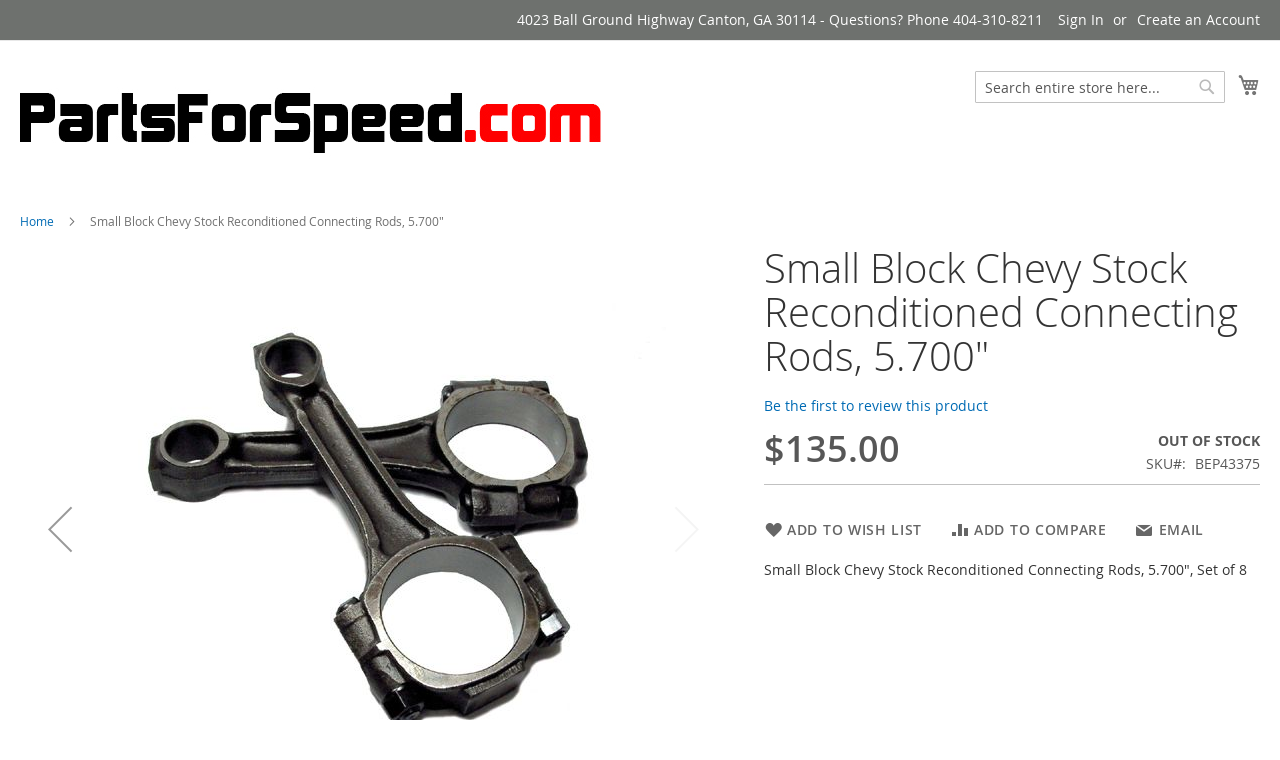

--- FILE ---
content_type: text/html; charset=UTF-8
request_url: https://www.partsforspeed.com/small-block-chevy-stock-reconditioned-connecting-rods-5-700.html
body_size: 11800
content:
<!doctype html>
<html lang="en">
    <head prefix="og: http://ogp.me/ns# fb: http://ogp.me/ns/fb# product: http://ogp.me/ns/product#">
        <script>
    var require = {
        "baseUrl": "https://www.partsforspeed.com/pub/static/version1627583337/frontend/Magento/luma/en_US"
    };
</script>
        <meta charset="utf-8"/>
<meta name="description" content="Why  spend the time reconditioning your stock rods when Big End Performance  can put you into a reconditioned set without machining down time. They're are designed for a stock to mild performance usage small block  Chevrolet applications. We start by usin"/>
<meta name="robots" content="INDEX,FOLLOW"/>
<meta name="viewport" content="width=device-width, initial-scale=1, maximum-scale=1.0, user-scalable=no"/>
<meta name="format-detection" content="telephone=no"/>
<title>Small Block Chevy Stock Reconditioned Connecting Rods, 5.700&quot;</title>
<link  rel="stylesheet" type="text/css"  media="all" href="https://www.partsforspeed.com/pub/static/version1627583337/frontend/Magento/luma/en_US/mage/calendar.css" />
<link  rel="stylesheet" type="text/css"  media="all" href="https://www.partsforspeed.com/pub/static/version1627583337/frontend/Magento/luma/en_US/css/styles-m.css" />
<link  rel="stylesheet" type="text/css"  media="all" href="https://www.partsforspeed.com/pub/static/version1627583337/frontend/Magento/luma/en_US/mage/gallery/gallery.css" />
<link  rel="stylesheet" type="text/css"  media="screen and (min-width: 768px)" href="https://www.partsforspeed.com/pub/static/version1627583337/frontend/Magento/luma/en_US/css/styles-l.css" />
<link  rel="stylesheet" type="text/css"  media="print" href="https://www.partsforspeed.com/pub/static/version1627583337/frontend/Magento/luma/en_US/css/print.css" />
<link  rel="icon" type="image/x-icon" href="https://www.partsforspeed.com/pub/static/version1627583337/frontend/Magento/luma/en_US/Magento_Theme/favicon.ico" />
<link  rel="shortcut icon" type="image/x-icon" href="https://www.partsforspeed.com/pub/static/version1627583337/frontend/Magento/luma/en_US/Magento_Theme/favicon.ico" />
<script  type="text/javascript"  src="https://www.partsforspeed.com/pub/static/version1627583337/frontend/Magento/luma/en_US/requirejs/require.js"></script>
<script  type="text/javascript"  src="https://www.partsforspeed.com/pub/static/version1627583337/frontend/Magento/luma/en_US/mage/requirejs/mixins.js"></script>
<script  type="text/javascript"  src="https://www.partsforspeed.com/pub/static/version1627583337/frontend/Magento/luma/en_US/requirejs-config.js"></script>
        
<meta property="og:type" content="og:product" />
<meta property="og:title" content="Small&#x20;Block&#x20;Chevy&#x20;Stock&#x20;Reconditioned&#x20;Connecting&#x20;Rods,&#x20;5.700&quot;" />
<meta property="og:image" content="https://www.partsforspeed.com/pub/media/catalog/product/cache/0f831c1845fc143d00d6d1ebc49f446a/S/m/Small_Block_Chev_4bded79e6207a_1.jpg" />
<meta property="og:description" content="Small&#x20;Block&#x20;Chevy&#x20;Stock&#x20;Reconditioned&#x20;Connecting&#x20;Rods,&#x20;5.700&quot;,&#x20;Set&#x20;of&#x20;8" />
<meta property="og:url" content="https://www.partsforspeed.com/small-block-chevy-stock-reconditioned-connecting-rods-5-700.html" />
    <meta property="product:price:amount" content="135"/>
    <meta property="product:price:currency" content="USD"/>
    </head>
    <body data-container="body" data-mage-init='{"loaderAjax": {}, "loader": { "icon": "https://www.partsforspeed.com/pub/static/version1627583337/frontend/Magento/luma/en_US/images/loader-2.gif"}}' itemtype="http://schema.org/Product" itemscope="itemscope" class="catalog-product-view product-small-block-chevy-stock-reconditioned-connecting-rods-5-700 page-layout-1column">
        
<script>
    try {
        if (!window.localStorage || !window.sessionStorage) {
            throw new Error();
        }

        localStorage.setItem('storage_test', 1);
        localStorage.removeItem('storage_test');
    } catch(e) {
        (function () {
            var Storage = function (type) {
                var data;

                function createCookie(name, value, days) {
                    var date, expires;

                    if (days) {
                        date = new Date();
                        date.setTime(date.getTime()+(days * 24 * 60 * 60 * 1000));
                        expires = '; expires=' + date.toGMTString();
                    } else {
                        expires = '';
                    }
                    document.cookie = name + '=' + value+expires+'; path=/';
                }

                function readCookie(name) {
                    var nameEQ = name + '=',
                        ca = document.cookie.split(';'),
                        i = 0,
                        c;

                    for (i=0; i < ca.length; i++) {
                        c = ca[i];

                        while (c.charAt(0) === ' ') {
                            c = c.substring(1,c.length);
                        }

                        if (c.indexOf(nameEQ) === 0) {
                            return c.substring(nameEQ.length, c.length);
                        }
                    }

                    return null;
                }

                function setData(data) {
                    data = encodeURIComponent(JSON.stringify(data));
                    createCookie(type === 'session' ? getSessionName() : 'localStorage', data, 365);
                }

                function clearData() {
                    createCookie(type === 'session' ? getSessionName() : 'localStorage', '', 365);
                }

                function getData() {
                    var data = type === 'session' ? readCookie(getSessionName()) : readCookie('localStorage');

                    return data ? JSON.parse(decodeURIComponent(data)) : {};
                }

                function getSessionName() {
                    if (!window.name) {
                        window.name = new Date().getTime();
                    }

                    return 'sessionStorage' + window.name;
                }

                data = getData();

                return {
                    length: 0,
                    clear: function () {
                        data = {};
                        this.length = 0;
                        clearData();
                    },

                    getItem: function (key) {
                        return data[key] === undefined ? null : data[key];
                    },

                    key: function (i) {
                        var ctr = 0,
                            k;

                        for (k in data) {
                            if (ctr.toString() === i.toString()) {
                                return k;
                            } else {
                                ctr++
                            }
                        }

                        return null;
                    },

                    removeItem: function (key) {
                        delete data[key];
                        this.length--;
                        setData(data);
                    },

                    setItem: function (key, value) {
                        data[key] = value.toString();
                        this.length++;
                        setData(data);
                    }
                };
            };

            window.localStorage.__proto__ = window.localStorage = new Storage('local');
            window.sessionStorage.__proto__ = window.sessionStorage = new Storage('session');
        })();
    }
</script>
    <script>
        require.config({
            deps: [
                'jquery',
                'mage/translate',
                'jquery/jquery-storageapi'
            ],
            callback: function ($) {
                'use strict';

                var dependencies = [],
                    versionObj;

                $.initNamespaceStorage('mage-translation-storage');
                $.initNamespaceStorage('mage-translation-file-version');
                versionObj = $.localStorage.get('mage-translation-file-version');

                
                if (versionObj.version !== 'ce6fe0f20e8e4fc3254b5a3f45d66601338b4255') {
                    dependencies.push(
                        'text!js-translation.json'
                    );

                }

                require.config({
                    deps: dependencies,
                    callback: function (string) {
                        if (typeof string === 'string') {
                            $.mage.translate.add(JSON.parse(string));
                            $.localStorage.set('mage-translation-storage', string);
                            $.localStorage.set(
                                'mage-translation-file-version',
                                {
                                    version: 'ce6fe0f20e8e4fc3254b5a3f45d66601338b4255'
                                }
                            );
                        } else {
                            $.mage.translate.add($.localStorage.get('mage-translation-storage'));
                        }
                    }
                });
            }
        });
    </script>

<script type="text/x-magento-init">
    {
        "*": {
            "mage/cookies": {
                "expires": null,
                "path": "/",
                "domain": ".www.partsforspeed.com",
                "secure": false,
                "lifetime": "3600"
            }
        }
    }
</script>
    <noscript>
        <div class="message global noscript">
            <div class="content">
                <p>
                    <strong>JavaScript seems to be disabled in your browser.</strong>
                    <span>For the best experience on our site, be sure to turn on Javascript in your browser.</span>
                </p>
            </div>
        </div>
    </noscript>
<div style="display: none;" id="paypal-express-in-context-checkout-main"></div>
<script type="text/x-magento-init">
    {"*":{"Magento_Paypal\/js\/in-context\/express-checkout":{"id":"paypal-express-in-context-checkout-main","path":"https:\/\/www.partsforspeed.com\/paypal\/express\/gettoken\/","merchantId":"QYDF5TGQP69CA","button":true,"clientConfig":{"locale":"en_US","environment":"production","button":["paypal-express-in-context-checkout-main"]}}}}</script>

<script type="text/x-magento-init">
    {
        "*": {
            "trackingCode": {
                "isEnabled": ""
            }
        }
    }
</script>

<div class="page-wrapper"><header class="page-header"><div class="panel wrapper"><div class="panel header"><a class="action skip contentarea" href="#contentarea"><span>Skip to Content</span></a>
<ul class="header links">        <li class="greet welcome" data-bind="scope: 'customer'">
            <!-- ko if: customer().fullname  -->
            <span data-bind="text: new String('Welcome, %1!').replace('%1', customer().firstname)">
            </span>
            <!-- /ko -->
            <!-- ko ifnot: customer().fullname  -->
            <span data-bind='html:"4023&#x20;Ball&#x20;Ground&#x20;Highway&#x20;Canton,&#x20;GA&#x20;30114&#x20;-&#x20;Questions&#x3F;&#x20;Phone&#x20;404-310-8211"'></span>
                        <!-- /ko -->
        </li>
        <script type="text/x-magento-init">
        {
            "*": {
                "Magento_Ui/js/core/app": {
                    "components": {
                        "customer": {
                            "component": "Magento_Customer/js/view/customer"
                        }
                    }
                }
            }
        }
        </script>
    <li class="authorization-link" data-label="or">
    <a href="https://www.partsforspeed.com/customer/account/login/referer/aHR0cHM6Ly93d3cucGFydHNmb3JzcGVlZC5jb20vc21hbGwtYmxvY2stY2hldnktc3RvY2stcmVjb25kaXRpb25lZC1jb25uZWN0aW5nLXJvZHMtNS03MDAuaHRtbA%2C%2C/">
        Sign In    </a>
</li>
<li><a href="https://www.partsforspeed.com/customer/account/create/" >Create an Account</a></li></ul></div></div><div class="header content"><span data-action="toggle-nav" class="action nav-toggle"><span>Toggle Nav</span></span>
    <a class="logo" href="https://www.partsforspeed.com/" title="">
        <img src="https://www.partsforspeed.com/pub/media/logo/websites/1/logo600x100left.jpg"
             alt=""
             width="600"             height="100"        />
    </a>

<div data-block="minicart" class="minicart-wrapper">
    <a class="action showcart" href="https://www.partsforspeed.com/checkout/cart/"
       data-bind="scope: 'minicart_content'">
        <span class="text">My Cart</span>
        <span class="counter qty empty"
              data-bind="css: { empty: !!getCartParam('summary_count') == false }, blockLoader: isLoading">
            <span class="counter-number"><!-- ko text: getCartParam('summary_count') --><!-- /ko --></span>
            <span class="counter-label">
            <!-- ko if: getCartParam('summary_count') -->
                <!-- ko text: getCartParam('summary_count') --><!-- /ko -->
                <!-- ko i18n: 'items' --><!-- /ko -->
            <!-- /ko -->
            </span>
        </span>
    </a>
            <div class="block block-minicart empty"
             data-role="dropdownDialog"
             data-mage-init='{"dropdownDialog":{
                "appendTo":"[data-block=minicart]",
                "triggerTarget":".showcart",
                "timeout": "2000",
                "closeOnMouseLeave": false,
                "closeOnEscape": true,
                "triggerClass":"active",
                "parentClass":"active",
                "buttons":[]}}'>
            <div id="minicart-content-wrapper" data-bind="scope: 'minicart_content'">
                <!-- ko template: getTemplate() --><!-- /ko -->
            </div>
                    </div>
        <script>
        window.checkout = {"shoppingCartUrl":"https:\/\/www.partsforspeed.com\/checkout\/cart\/","checkoutUrl":"https:\/\/www.partsforspeed.com\/checkout\/","updateItemQtyUrl":"https:\/\/www.partsforspeed.com\/checkout\/sidebar\/updateItemQty\/","removeItemUrl":"https:\/\/www.partsforspeed.com\/checkout\/sidebar\/removeItem\/","imageTemplate":"Magento_Catalog\/product\/image_with_borders","baseUrl":"https:\/\/www.partsforspeed.com\/","minicartMaxItemsVisible":5,"websiteId":"1","maxItemsToDisplay":10,"customerLoginUrl":"https:\/\/www.partsforspeed.com\/customer\/account\/login\/","isRedirectRequired":false,"autocomplete":"off","captcha":{"user_login":{"isCaseSensitive":false,"imageHeight":50,"imageSrc":"","refreshUrl":"https:\/\/www.partsforspeed.com\/captcha\/refresh\/","isRequired":false},"guest_checkout":{"isCaseSensitive":false,"imageHeight":50,"imageSrc":"","refreshUrl":"https:\/\/www.partsforspeed.com\/captcha\/refresh\/","isRequired":false}}};
    </script>
    <script type="text/x-magento-init">
    {
        "[data-block='minicart']": {
            "Magento_Ui/js/core/app": {"components":{"minicart_content":{"children":{"subtotal.container":{"children":{"subtotal":{"children":{"subtotal.totals":{"config":{"display_cart_subtotal_incl_tax":0,"display_cart_subtotal_excl_tax":1,"template":"Magento_Tax\/checkout\/minicart\/subtotal\/totals"},"children":{"subtotal.totals.msrp":{"component":"Magento_Msrp\/js\/view\/checkout\/minicart\/subtotal\/totals","config":{"displayArea":"minicart-subtotal-hidden","template":"Magento_Msrp\/checkout\/minicart\/subtotal\/totals"}}},"component":"Magento_Tax\/js\/view\/checkout\/minicart\/subtotal\/totals"}},"component":"uiComponent","config":{"template":"Magento_Checkout\/minicart\/subtotal"}}},"component":"uiComponent","config":{"displayArea":"subtotalContainer"}},"item.renderer":{"component":"uiComponent","config":{"displayArea":"defaultRenderer","template":"Magento_Checkout\/minicart\/item\/default"},"children":{"item.image":{"component":"Magento_Catalog\/js\/view\/image","config":{"template":"Magento_Catalog\/product\/image","displayArea":"itemImage"}},"checkout.cart.item.price.sidebar":{"component":"uiComponent","config":{"template":"Magento_Checkout\/minicart\/item\/price","displayArea":"priceSidebar"}}}},"extra_info":{"component":"uiComponent","config":{"displayArea":"extraInfo"}},"promotion":{"component":"uiComponent","config":{"displayArea":"promotion"}}},"config":{"itemRenderer":{"default":"defaultRenderer","simple":"defaultRenderer","virtual":"defaultRenderer"},"template":"Magento_Checkout\/minicart\/content"},"component":"Magento_Checkout\/js\/view\/minicart"}},"types":[]}        },
        "*": {
            "Magento_Ui/js/block-loader": "https://www.partsforspeed.com/pub/static/version1627583337/frontend/Magento/luma/en_US/images/loader-1.gif"
        }
    }
    </script>
</div>


<div class="block block-search">
    <div class="block block-title"><strong>Search</strong></div>
    <div class="block block-content">
        <form class="form minisearch" id="search_mini_form" action="https://www.partsforspeed.com/catalogsearch/result/" method="get">
            <div class="field search">
                <label class="label" for="search" data-role="minisearch-label">
                    <span>Search</span>
                </label>
                <div class="control">
                    <input id="search"
                           data-mage-init='{"quickSearch":{
                                "formSelector":"#search_mini_form",
                                "url":"https://www.partsforspeed.com/search/ajax/suggest/",
                                "destinationSelector":"#search_autocomplete"}
                           }'
                           type="text"
                           name="q"
                           value=""
                           placeholder="Search entire store here..."
                           class="input-text"
                           maxlength="128"
                           role="combobox"
                           aria-haspopup="false"
                           aria-autocomplete="both"
                           autocomplete="off"/>
                    <div id="search_autocomplete" class="search-autocomplete"></div>
                    <div class="nested">
    <a class="action advanced" href="https://www.partsforspeed.com/catalogsearch/advanced/" data-action="advanced-search">
        Advanced Search    </a>
</div>
                </div>
            </div>
            <div class="actions">
                <button type="submit"
                        title="Search"
                        class="action search">
                    <span>Search</span>
                </button>
            </div>
        </form>
    </div>
</div>
<ul class="compare wrapper"><li class="item link compare" data-bind="scope: 'compareProducts'" data-role="compare-products-link">
    <a class="action compare no-display" title="Compare Products"
       data-bind="attr: {'href': compareProducts().listUrl}, css: {'no-display': !compareProducts().count}"
    >
        Compare Products        <span class="counter qty" data-bind="text: compareProducts().countCaption"></span>
    </a>
</li>
<script type="text/x-magento-init">
{"[data-role=compare-products-link]": {"Magento_Ui/js/core/app": {"components":{"compareProducts":{"component":"Magento_Catalog\/js\/view\/compare-products"}}}}}
</script>
</ul></div></header>    <div class="sections nav-sections">
                <div class="section-items nav-sections-items" data-mage-init='{"tabs":{"openedState":"active"}}'>
                                            <div class="section-item-title nav-sections-item-title" data-role="collapsible">
                    <a class="nav-sections-item-switch" data-toggle="switch" href="#store.menu">Menu</a>
                </div>
                <div class="section-item-content nav-sections-item-content" id="store.menu" data-role="content"><esi:include src="http://www.partsforspeed.com/page_cache/block/esi/blocks/%5B%22catalog.topnav%22%5D/handles/WyJkZWZhdWx0IiwiY2F0YWxvZ19wcm9kdWN0X3ZpZXciLCJjYXRhbG9nX3Byb2R1Y3Rfdmlld190eXBlX3NpbXBsZSJd/" /></div>
                                            <div class="section-item-title nav-sections-item-title" data-role="collapsible">
                    <a class="nav-sections-item-switch" data-toggle="switch" href="#store.links">Account</a>
                </div>
                <div class="section-item-content nav-sections-item-content" id="store.links" data-role="content"><!-- Account links --></div>
                                    </div>
    </div>
<div class="breadcrumbs">
    <ul class="items">
                    <li class="item home">
                            <a href="https://www.partsforspeed.com/" title="Go to Home Page">Home</a>
                        </li>
                    <li class="item product">
                            <strong>Small Block Chevy Stock Reconditioned Connecting Rods, 5.700&quot;</strong>
                        </li>
            </ul>
</div>
<main id="maincontent" class="page-main"><a id="contentarea" tabindex="-1"></a>
<div class="page messages"><div data-placeholder="messages"></div>
<div data-bind="scope: 'messages'">
    <!-- ko if: cookieMessages && cookieMessages.length > 0 -->
    <div role="alert" data-bind="foreach: { data: cookieMessages, as: 'message' }" class="messages">
        <div data-bind="attr: {
            class: 'message-' + message.type + ' ' + message.type + ' message',
            'data-ui-id': 'message-' + message.type
        }">
            <div data-bind="html: message.text"></div>
        </div>
    </div>
    <!-- /ko -->
    <!-- ko if: messages().messages && messages().messages.length > 0 -->
    <div role="alert" data-bind="foreach: { data: messages().messages, as: 'message' }" class="messages">
        <div data-bind="attr: {
            class: 'message-' + message.type + ' ' + message.type + ' message',
            'data-ui-id': 'message-' + message.type
        }">
            <div data-bind="html: message.text"></div>
        </div>
    </div>
    <!-- /ko -->
</div>
<script type="text/x-magento-init">
    {
        "*": {
            "Magento_Ui/js/core/app": {
                "components": {
                        "messages": {
                            "component": "Magento_Theme/js/view/messages"
                        }
                    }
                }
            }
    }
</script>
</div><div class="columns"><div class="column main"><div class="product-info-main"><div class="page-title-wrapper product">
    <h1 class="page-title"
                >
        <span class="base" data-ui-id="page-title-wrapper" itemprop="name">Small Block Chevy Stock Reconditioned Connecting Rods, 5.700&quot;</span>    </h1>
    </div>
<div class="product-reviews-summary empty">
    <div class="reviews-actions">
        <a class="action add" href="https://www.partsforspeed.com/small-block-chevy-stock-reconditioned-connecting-rods-5-700.html#review-form">
            Be the first to review this product        </a>
    </div>
</div>
<div class="product-info-price"><div class="price-box price-final_price" data-role="priceBox" data-product-id="393">
    

<span class="price-container price-final_price tax weee"
         itemprop="offers" itemscope itemtype="http://schema.org/Offer">
        <span  id="product-price-393"                data-price-amount="135"
        data-price-type="finalPrice"
        class="price-wrapper ">
        <span class="price">$135.00</span>    </span>
                <meta itemprop="price" content="135" />
        <meta itemprop="priceCurrency" content="USD" />
    </span>

</div><div class="product-info-stock-sku">
            <div class="stock unavailable" title="Availability">
            <span>Out of stock</span>
        </div>
    <div class="product attribute sku">
    <strong class="type">SKU</strong>    <div class="value" itemprop="sku">BEP43375</div>
</div>
</div></div>

<div class="product-add-form">
    <form data-product-sku="BEP43375"
          action="https://www.partsforspeed.com/checkout/cart/add/uenc/aHR0cHM6Ly93d3cucGFydHNmb3JzcGVlZC5jb20vc21hbGwtYmxvY2stY2hldnktc3RvY2stcmVjb25kaXRpb25lZC1jb25uZWN0aW5nLXJvZHMtNS03MDAuaHRtbA%2C%2C/product/393/" method="post"
          id="product_addtocart_form">
        <input type="hidden" name="product" value="393" />
        <input type="hidden" name="selected_configurable_option" value="" />
        <input type="hidden" name="related_product" id="related-products-field" value="" />
        <input name="form_key" type="hidden" value="kjHq8EucE7LY8t4Y" />                            <script type="text/x-magento-init">
    {
        "#product_addtocart_form": {
            "Magento_Catalog/js/validate-product": {}
        }
    }
</script>
        
                    </form>
</div>
<script>
    require([
        'jquery',
        'priceBox'
    ], function($){
        var dataPriceBoxSelector = '[data-role=priceBox]',
            dataProductIdSelector = '[data-product-id=393]',
            priceBoxes = $(dataPriceBoxSelector + dataProductIdSelector);

        priceBoxes = priceBoxes.filter(function(index, elem){
            return !$(elem).find('.price-from').length;
        });

        priceBoxes.priceBox({'priceConfig': {"productId":"393","priceFormat":{"pattern":"$%s","precision":2,"requiredPrecision":2,"decimalSymbol":".","groupSymbol":",","groupLength":3,"integerRequired":1}}});
    });
</script>
<div class="product-social-links"><div class="product-addto-links" data-role="add-to-links">
        <a href="#"
       class="action towishlist"
       data-post='{"action":"https:\/\/www.partsforspeed.com\/wishlist\/index\/add\/","data":{"product":"393","uenc":"aHR0cHM6Ly93d3cucGFydHNmb3JzcGVlZC5jb20vc21hbGwtYmxvY2stY2hldnktc3RvY2stcmVjb25kaXRpb25lZC1jb25uZWN0aW5nLXJvZHMtNS03MDAuaHRtbA,,"}}'
       data-action="add-to-wishlist"><span>Add to Wish List</span></a>
<script type="text/x-magento-init">
    {
        "body": {
            "addToWishlist": {"productType":"simple"}        }
    }
</script>

<a href="#" data-post='{"action":"https:\/\/www.partsforspeed.com\/catalog\/product_compare\/add\/","data":{"product":"393","uenc":"aHR0cHM6Ly93d3cucGFydHNmb3JzcGVlZC5jb20vc21hbGwtYmxvY2stY2hldnktc3RvY2stcmVjb25kaXRpb25lZC1jb25uZWN0aW5nLXJvZHMtNS03MDAuaHRtbA,,"}}'
        data-role="add-to-links"
        class="action tocompare"><span>Add to Compare</span></a>
</div>
    <a href="https://www.partsforspeed.com/sendfriend/product/send/id/393/"
       class="action mailto friend"><span>Email</span></a>
</div><div class="product attribute overview">
        <div class="value" itemprop="description">Small Block Chevy Stock Reconditioned Connecting Rods, 5.700", Set of 8</div>
</div>
</div><div class="product media"><a id="gallery-prev-area" tabindex="-1"></a>
<div class="action-skip-wrapper"><a class="action skip gallery-next-area" href="#gallery-next-area"><span>Skip to the end of the images gallery</span></a>
</div><div class="gallery-placeholder _block-content-loading" data-gallery-role="gallery-placeholder">
    <div data-role="loader" class="loading-mask">
        <div class="loader">
            <img src="https://www.partsforspeed.com/pub/static/version1627583337/frontend/Magento/luma/en_US/images/loader-1.gif"
                 alt="Loading...">
        </div>
    </div>
</div>
<!--Fix for jumping content. Loader must be the same size as gallery.-->
<script>
    var config = {
            "width": 700,
            "thumbheight": 110,
            "navtype": "slides",
            "height": 560        },
        thumbBarHeight = 0,
        loader = document.querySelectorAll('[data-gallery-role="gallery-placeholder"] [data-role="loader"]')[0];

    if (config.navtype === 'horizontal') {
        thumbBarHeight = config.thumbheight;
    }

    loader.style.paddingBottom = ( config.height / config.width * 100) + "%";
</script>
<script type="text/x-magento-init">
    {
        "[data-gallery-role=gallery-placeholder]": {
            "mage/gallery/gallery": {
                "mixins":["magnifier/magnify"],
                "magnifierOpts": {"fullscreenzoom":"20","top":"","left":"","width":"","height":"","eventType":"hover","enabled":"false"},
                "data": [{"thumb":"https:\/\/www.partsforspeed.com\/pub\/media\/catalog\/product\/cache\/f9c7fbe9b524c081a3ccf800cbd963eb\/s\/m\/small_block_chev_4bded79e6207a_1.jpg","img":"https:\/\/www.partsforspeed.com\/pub\/media\/catalog\/product\/cache\/c687aa7517cf01e65c009f6943c2b1e9\/s\/m\/small_block_chev_4bded79e6207a_1.jpg","full":"https:\/\/www.partsforspeed.com\/pub\/media\/catalog\/product\/cache\/926507dc7f93631a094422215b778fe0\/s\/m\/small_block_chev_4bded79e6207a_1.jpg","caption":"","position":"1","isMain":false,"type":"image","videoUrl":null},{"thumb":"https:\/\/www.partsforspeed.com\/pub\/media\/catalog\/product\/cache\/f9c7fbe9b524c081a3ccf800cbd963eb\/S\/m\/Small_Block_Chev_4bded79e6207a_1.jpg","img":"https:\/\/www.partsforspeed.com\/pub\/media\/catalog\/product\/cache\/c687aa7517cf01e65c009f6943c2b1e9\/S\/m\/Small_Block_Chev_4bded79e6207a_1.jpg","full":"https:\/\/www.partsforspeed.com\/pub\/media\/catalog\/product\/cache\/926507dc7f93631a094422215b778fe0\/S\/m\/Small_Block_Chev_4bded79e6207a_1.jpg","caption":"","position":"1","isMain":true,"type":"image","videoUrl":null}],
                "options": {
                    "nav": "thumbs",
                                            "loop": true,
                                                                "keyboard": true,
                                                                "arrows": true,
                                                                "allowfullscreen": true,
                                                                "showCaption": false,
                                        "width": "700",
                    "thumbwidth": "88",
                                            "thumbheight": 110,
                                                                "height": 560,
                                                                "transitionduration": 500,
                                        "transition": "slide",
                                            "navarrows": true,
                                        "navtype": "slides",
                    "navdir": "horizontal"
                },
                "fullscreen": {
                    "nav": "thumbs",
                                            "loop": true,
                                        "navdir": "horizontal",
                                        "navtype": "slides",
                                            "arrows": true,
                                                                "showCaption": false,
                                                                "transitionduration": 500,
                                        "transition": "slide"
                },
                "breakpoints": {"mobile":{"conditions":{"max-width":"767px"},"options":{"options":{"nav":"dots"}}}}            }
        }
    }
</script>
<script type="text/x-magento-init">
    {
        "[data-gallery-role=gallery-placeholder]": {
            "Magento_ProductVideo/js/fotorama-add-video-events": {
                "videoData": [{"mediaType":"image","videoUrl":null,"isBase":false},{"mediaType":"image","videoUrl":null,"isBase":true}],
                "videoSettings": [{"playIfBase":"0","showRelated":"0","videoAutoRestart":"0"}],
                "optionsVideoData": []            }
        }
    }
</script>
<div class="action-skip-wrapper"><a class="action skip gallery-prev-area" href="#gallery-prev-area"><span>Skip to the beginning of the images gallery</span></a>
</div><a id="gallery-next-area" tabindex="-1"></a>
</div>    <div class="product info detailed">
                <div class="product data items" data-mage-init='{"tabs":{"openedState":"active"}}'>
                                            <div class="data item title"
                     aria-labeledby="tab-label-product.info.description-title"
                     data-role="collapsible" id="tab-label-product.info.description">
                    <a class="data switch"
                       tabindex="-1"
                       data-toggle="switch"
                       href="#product.info.description"
                       id="tab-label-product.info.description-title">
                        Details                    </a>
                </div>
                <div class="data item content" id="product.info.description" data-role="content">
                    <div class="product attribute description">
        <div class="value" >Why  spend the time reconditioning your stock rods when Big End Performance  can put you into a reconditioned set without machining down time. They're are designed for a stock to mild performance usage small block  Chevrolet applications. We start by using select OEM 5.700" long, large  journal rod cores and they are prepped and tested for straightness,  magnifluxed for cracks, checked for correct center-to-center length,  shot-peened to stress-relieve the metal, and the ends are machined for  true tolerances  using Sunnen Machinery. They are fitted with ARP  High-Performance Wave-Loc bolts (200,000 PSI tensile strength)  giving  added strength and security. All sets are weight matched for better  balancing. Weight specification card is included with each set. For use  with pressed fit piston application. Sold in weight matched set of 8 only.Part  Type: Connecting Rods Part Number: BEP43375 Connecting Rod Length Center To Center:	5.700 in. Connecting Rod Beam Style: I-beam Connecting Rod Material: Forged steel Connecting Rod Finish: Shot-peened Wrist Pin Style: Press-fit Clearanced for Stroker: No Cap Retention Style: Thru-bolt Connecting Rod Bolt Brand: ARP High Performance Wave-Loc Connecting Rod Bolt Diameter: 3/8 in. Connecting Rod Bolt Material: 8740 chrome-moly steel Fastener Yield Strength (psi): 200,000 psi Connecting Rod Bolt Head Style: Hex head Pressurized Pin Oiling: No Approximate Connecting Rod Weight (g): 595  Big End Bore Diameter: 2.100 in. Pin End Bore For a 0.927" Wrist Pin Pressed Fit Weight Matched Set: Yes Remanufactured: Yes Weight Balanced: Yes Magnafluxed: Yes Quantity: Sold as a set of 8.</div>
</div>
                </div>
                                                            <div class="data item title"
                     aria-labeledby="tab-label-reviews-title"
                     data-role="collapsible" id="tab-label-reviews">
                    <a class="data switch"
                       tabindex="-1"
                       data-toggle="switch"
                       href="#reviews"
                       id="tab-label-reviews-title">
                        Reviews                    </a>
                </div>
                <div class="data item content" id="reviews" data-role="content">
                    <div id="product-review-container" data-role="product-review"></div>
<div class="block review-add">
    <div class="block-title"><strong>Write Your Own Review</strong></div>
<div class="block-content">
    <div class="message info notlogged" id="review-form">
        <div>
            Only registered users can write reviews. Please <a href="https://www.partsforspeed.com/customer/account/login/referer/aHR0cHM6Ly93d3cucGFydHNmb3JzcGVlZC5jb20vY2F0YWxvZy9wcm9kdWN0L3ZpZXcvaWQvMzkzLyNyZXZpZXctZm9ybQ%2C%2C/">Sign in</a> or <a href="https://www.partsforspeed.com/customer/account/create/">create an account</a>        </div>
    </div>
</div>
</div>

<script type="text/x-magento-init">
    {
        "*": {
            "Magento_Review/js/process-reviews": {
                "productReviewUrl": "https\u003A\u002F\u002Fwww.partsforspeed.com\u002Freview\u002Fproduct\u002FlistAjax\u002Fid\u002F393\u002F",
                "reviewsTabSelector": "#tab-label-reviews"
            }
        }
    }
</script>
                </div>
                    </div>
    </div>
<input name="form_key" type="hidden" value="kjHq8EucE7LY8t4Y" /><div id="authenticationPopup" data-bind="scope:'authenticationPopup'" style="display: none;">
    <script>
        window.authenticationPopup = {"autocomplete":"off","customerRegisterUrl":"https:\/\/www.partsforspeed.com\/customer\/account\/create\/","customerForgotPasswordUrl":"https:\/\/www.partsforspeed.com\/customer\/account\/forgotpassword\/","baseUrl":"https:\/\/www.partsforspeed.com\/"};
    </script>
    <!-- ko template: getTemplate() --><!-- /ko -->
    <script type="text/x-magento-init">
        {
            "#authenticationPopup": {
                "Magento_Ui/js/core/app": {"components":{"authenticationPopup":{"component":"Magento_Customer\/js\/view\/authentication-popup","children":{"messages":{"component":"Magento_Ui\/js\/view\/messages","displayArea":"messages"},"captcha":{"component":"Magento_Captcha\/js\/view\/checkout\/loginCaptcha","displayArea":"additional-login-form-fields","formId":"user_login","configSource":"checkout"}}}}}            },
            "*": {
                "Magento_Ui/js/block-loader": "https\u003A\u002F\u002Fwww.partsforspeed.com\u002Fpub\u002Fstatic\u002Fversion1627583337\u002Ffrontend\u002FMagento\u002Fluma\u002Fen_US\u002Fimages\u002Floader\u002D1.gif"
            }
        }
    </script>
</div>
<script type="text/x-magento-init">
{"*":{"Magento_Customer\/js\/section-config":{"sections":{"stores\/store\/switch":"*","directory\/currency\/switch":"*","*":["messages"],"customer\/account\/logout":["recently_viewed_product","recently_compared_product"],"customer\/account\/loginpost":"*","customer\/account\/createpost":"*","customer\/account\/editpost":"*","customer\/ajax\/login":["checkout-data","cart"],"catalog\/product_compare\/add":["compare-products"],"catalog\/product_compare\/remove":["compare-products"],"catalog\/product_compare\/clear":["compare-products"],"sales\/guest\/reorder":["cart"],"sales\/order\/reorder":["cart"],"checkout\/cart\/add":["cart"],"checkout\/cart\/delete":["cart"],"checkout\/cart\/updatepost":["cart"],"checkout\/cart\/updateitemoptions":["cart"],"checkout\/cart\/couponpost":["cart"],"checkout\/cart\/estimatepost":["cart"],"checkout\/cart\/estimateupdatepost":["cart"],"checkout\/onepage\/saveorder":["cart","checkout-data","last-ordered-items","checkout-fields"],"checkout\/sidebar\/removeitem":["cart"],"checkout\/sidebar\/updateitemqty":["cart"],"rest\/*\/v1\/carts\/*\/payment-information":["cart","checkout-data","last-ordered-items","instant-purchase"],"rest\/*\/v1\/guest-carts\/*\/payment-information":["cart","checkout-data"],"rest\/*\/v1\/guest-carts\/*\/selected-payment-method":["cart","checkout-data"],"rest\/*\/v1\/carts\/*\/selected-payment-method":["cart","checkout-data","instant-purchase"],"customer\/address\/*":["instant-purchase"],"customer\/account\/*":["instant-purchase"],"vault\/cards\/deleteaction":["instant-purchase"],"multishipping\/checkout\/overviewpost":["cart"],"paypal\/express\/placeorder":["cart","checkout-data"],"paypal\/payflowexpress\/placeorder":["cart","checkout-data"],"review\/product\/post":["review"],"wishlist\/index\/add":["wishlist"],"wishlist\/index\/remove":["wishlist"],"wishlist\/index\/updateitemoptions":["wishlist"],"wishlist\/index\/update":["wishlist"],"wishlist\/index\/cart":["wishlist","cart"],"wishlist\/index\/fromcart":["wishlist","cart"],"wishlist\/index\/allcart":["wishlist","cart"],"wishlist\/shared\/allcart":["wishlist","cart"],"wishlist\/shared\/cart":["cart"],"authorizenet\/directpost_payment\/place":["cart","checkout-data"],"braintree\/paypal\/placeorder":["cart","checkout-data"]},"clientSideSections":["checkout-data","cart-data"],"baseUrls":["https:\/\/www.partsforspeed.com\/"]}}}</script>
<script type="text/x-magento-init">
{"*":{"Magento_Customer\/js\/customer-data":{"sectionLoadUrl":"https:\/\/www.partsforspeed.com\/customer\/section\/load\/","expirableSectionLifetime":60,"expirableSectionNames":["cart"],"cookieLifeTime":"3600","updateSessionUrl":"https:\/\/www.partsforspeed.com\/customer\/account\/updateSession\/"}}}</script>
<script type="text/x-magento-init">
{"*":{"Magento_Customer\/js\/invalidation-processor":{"invalidationRules":{"website-rule":{"Magento_Customer\/js\/invalidation-rules\/website-rule":{"scopeConfig":{"websiteId":1}}}}}}}</script>
<script type="text/x-magento-init">
    {
        "body": {
            "pageCache": {"url":"https:\/\/www.partsforspeed.com\/page_cache\/block\/render\/id\/393\/","handles":["default","catalog_product_view","catalog_product_view_id_393","catalog_product_view_sku_BEP43375","catalog_product_view_type_simple"],"originalRequest":{"route":"catalog","controller":"product","action":"view","uri":"\/small-block-chevy-stock-reconditioned-connecting-rods-5-700.html"},"versionCookieName":"private_content_version"}        }
    }
</script>
<script type="text/x-magento-init">
    {
        "body": {
            "requireCookie": {"noCookieUrl":"https:\/\/www.partsforspeed.com\/cookie\/index\/noCookies\/","triggers":[".action.towishlist"]}        }
    }
</script>
<script type="text/x-magento-init">
    {
        "*": {
                "Magento_Catalog/js/product/view/provider": {
                    "data": {"items":{"393":{"add_to_cart_button":{"post_data":"{\"action\":\"https:\\\/\\\/www.partsforspeed.com\\\/checkout\\\/cart\\\/add\\\/uenc\\\/%25uenc%25\\\/product\\\/393\\\/\",\"data\":{\"product\":\"393\",\"uenc\":\"%uenc%\"}}","url":"https:\/\/www.partsforspeed.com\/checkout\/cart\/add\/uenc\/%25uenc%25\/product\/393\/","required_options":false},"add_to_compare_button":{"post_data":null,"url":"{\"action\":\"https:\\\/\\\/www.partsforspeed.com\\\/catalog\\\/product_compare\\\/add\\\/\",\"data\":{\"product\":\"393\",\"uenc\":\"aHR0cHM6Ly93d3cucGFydHNmb3JzcGVlZC5jb20vc21hbGwtYmxvY2stY2hldnktc3RvY2stcmVjb25kaXRpb25lZC1jb25uZWN0aW5nLXJvZHMtNS03MDAuaHRtbA,,\"}}","required_options":null},"price_info":{"final_price":135,"max_price":135,"max_regular_price":135,"minimal_regular_price":135,"special_price":null,"minimal_price":135,"regular_price":135,"formatted_prices":{"final_price":"<span class=\"price\">$135.00<\/span>","max_price":"<span class=\"price\">$135.00<\/span>","minimal_price":"<span class=\"price\">$135.00<\/span>","max_regular_price":"<span class=\"price\">$135.00<\/span>","minimal_regular_price":null,"special_price":null,"regular_price":"<span class=\"price\">$135.00<\/span>"},"extension_attributes":{"msrp":{"msrp_price":"<span class=\"price\">$0.00<\/span>","is_applicable":"","is_shown_price_on_gesture":"","msrp_message":"","explanation_message":"Our price is lower than the manufacturer&#039;s &quot;minimum advertised price.&quot; As a result, we cannot show you the price in catalog or the product page. <br><br> You have no obligation to purchase the product once you know the price. You can simply remove the item from your cart."},"tax_adjustments":{"final_price":135,"max_price":135,"max_regular_price":135,"minimal_regular_price":135,"special_price":135,"minimal_price":135,"regular_price":135,"formatted_prices":{"final_price":"<span class=\"price\">$135.00<\/span>","max_price":"<span class=\"price\">$135.00<\/span>","minimal_price":"<span class=\"price\">$135.00<\/span>","max_regular_price":"<span class=\"price\">$135.00<\/span>","minimal_regular_price":null,"special_price":"<span class=\"price\">$135.00<\/span>","regular_price":"<span class=\"price\">$135.00<\/span>"}},"weee_attributes":[],"weee_adjustment":"<span class=\"price\">$135.00<\/span>"}},"images":[{"url":"https:\/\/www.partsforspeed.com\/pub\/media\/catalog\/product\/cache\/f073062f50e48eb0f0998593e568d857\/S\/m\/Small_Block_Chev_4bded79e6207a_1.jpg","code":"recently_viewed_products_grid_content_widget","height":300,"width":240,"label":"Small Block Chevy Stock Reconditioned Connecting Rods, 5.700\"","resized_width":240,"resized_height":300},{"url":"https:\/\/www.partsforspeed.com\/pub\/media\/catalog\/product\/cache\/900f44f0120b35eff596cbeba48e1c0a\/S\/m\/Small_Block_Chev_4bded79e6207a_1.jpg","code":"recently_viewed_products_list_content_widget","height":340,"width":270,"label":"Small Block Chevy Stock Reconditioned Connecting Rods, 5.700\"","resized_width":270,"resized_height":340},{"url":"https:\/\/www.partsforspeed.com\/pub\/media\/catalog\/product\/cache\/15dc7e9ba1a6bafcd505d927c7fcfa03\/S\/m\/Small_Block_Chev_4bded79e6207a_1.jpg","code":"recently_viewed_products_images_names_widget","height":90,"width":75,"label":"Small Block Chevy Stock Reconditioned Connecting Rods, 5.700\"","resized_width":75,"resized_height":90},{"url":"https:\/\/www.partsforspeed.com\/pub\/media\/catalog\/product\/cache\/f073062f50e48eb0f0998593e568d857\/S\/m\/Small_Block_Chev_4bded79e6207a_1.jpg","code":"recently_compared_products_grid_content_widget","height":300,"width":240,"label":"Small Block Chevy Stock Reconditioned Connecting Rods, 5.700\"","resized_width":240,"resized_height":300},{"url":"https:\/\/www.partsforspeed.com\/pub\/media\/catalog\/product\/cache\/900f44f0120b35eff596cbeba48e1c0a\/S\/m\/Small_Block_Chev_4bded79e6207a_1.jpg","code":"recently_compared_products_list_content_widget","height":340,"width":270,"label":"Small Block Chevy Stock Reconditioned Connecting Rods, 5.700\"","resized_width":270,"resized_height":340},{"url":"https:\/\/www.partsforspeed.com\/pub\/media\/catalog\/product\/cache\/2b4546e5ba001f3aea4287545d649df0\/S\/m\/Small_Block_Chev_4bded79e6207a_1.jpg","code":"recently_compared_products_images_names_widget","height":90,"width":75,"label":"Small Block Chevy Stock Reconditioned Connecting Rods, 5.700\"","resized_width":75,"resized_height":90}],"url":"https:\/\/www.partsforspeed.com\/small-block-chevy-stock-reconditioned-connecting-rods-5-700.html","id":393,"name":"Small Block Chevy Stock Reconditioned Connecting Rods, 5.700\"","type":"simple","is_salable":"","store_id":1,"currency_code":"USD","extension_attributes":{"review_html":"<div class=\"product-reviews-summary short empty\">\n    <div class=\"reviews-actions\">\n        <a class=\"action add\" href=\"https:\/\/www.partsforspeed.com\/small-block-chevy-stock-reconditioned-connecting-rods-5-700.html#review-form\">\n            Be the first to review this product        <\/a>\n    <\/div>\n<\/div>\n","wishlist_button":{"post_data":null,"url":"{\"action\":\"https:\\\/\\\/www.partsforspeed.com\\\/wishlist\\\/index\\\/add\\\/\",\"data\":{\"product\":\"393\",\"uenc\":\"aHR0cHM6Ly93d3cucGFydHNmb3JzcGVlZC5jb20vc21hbGwtYmxvY2stY2hldnktc3RvY2stcmVjb25kaXRpb25lZC1jb25uZWN0aW5nLXJvZHMtNS03MDAuaHRtbA,,\"}}","required_options":null}}}},"store":"1","currency":"USD"}            }
        }
    }
</script>




</div></div></main><footer class="page-footer"><div class="footer content"><div class="block newsletter">
    <div class="title"><strong>Newsletter</strong></div>
    <div class="content">
        <form class="form subscribe"
            novalidate
            action="https://www.partsforspeed.com/newsletter/subscriber/new/"
            method="post"
            data-mage-init='{"validation": {"errorClass": "mage-error"}}'
            id="newsletter-validate-detail">
            <div class="field newsletter">
                <label class="label" for="newsletter"><span>Sign Up for Our Newsletter:</span></label>
                <div class="control">
                    <input name="email" type="email" id="newsletter"
                                placeholder="Enter&#x20;your&#x20;email&#x20;address"
                                data-validate="{required:true, 'validate-email':true}"/>
                </div>
            </div>
            <div class="actions">
                <button class="action subscribe primary" title="Subscribe" type="submit">
                    <span>Subscribe</span>
                </button>
            </div>
        </form>
    </div>
</div>
<ul class="footer links"><li class="nav item"><a href="https://www.partsforspeed.com/privacy-policy-cookie-restriction-mode/">Privacy and Cookie Policy</a></li><li class="nav item"><a href="https://www.partsforspeed.com/search/term/popular/">Search Terms</a></li><li class="nav item"><a href="https://www.partsforspeed.com/contact/">Contact Us</a></li><li class="nav item"><a href="https://www.partsforspeed.com/sales/guest/form/">Orders and Returns</a></li><li class="nav item"><a href="https://www.partsforspeed.com/catalogsearch/advanced/" data-action="advanced-search">Advanced Search</a></li></ul></div></footer><script type="text/x-magento-init">
        {
            "*": {
                "Magento_Ui/js/core/app": {
                    "components": {
                        "storage-manager": {
                            "component": "Magento_Catalog/js/storage-manager",
                            "appendTo": "",
                            "storagesConfiguration" :
                                         {"recently_viewed_product":{"requestConfig":{"syncUrl":"https:\/\/www.partsforspeed.com\/catalog\/product\/frontend_action_synchronize\/"},"lifetime":"1000","allowToSendRequest":null},"recently_compared_product":{"requestConfig":{"syncUrl":"https:\/\/www.partsforspeed.com\/catalog\/product\/frontend_action_synchronize\/"},"lifetime":"1000","allowToSendRequest":null},"product_data_storage":{"updateRequestConfig":{"url":"https:\/\/www.partsforspeed.com\/rest\/default\/V1\/products-render-info"},"allowToSendRequest":null}}                        }
                    }
                }
            }
        }
</script>
4023 Ball Ground Highway Canton, GA 30114 - Questions? Phone 404-310-8211
<script type="text/x-magento-init">
{
    "*": {
        "Dotdigitalgroup_Email/js/emailCapture":{
            "isEnabled":"",
            "type":"newsletter",
            "url":"https://www.partsforspeed.com/connector/ajax/emailcapture/"
        }
    }
}
</script><small class="copyright">
    <span>Copyright © PartsForSpeed.com Canton, Georgia</span>
</small>
</div>    <script defer src="https://static.cloudflareinsights.com/beacon.min.js/vcd15cbe7772f49c399c6a5babf22c1241717689176015" integrity="sha512-ZpsOmlRQV6y907TI0dKBHq9Md29nnaEIPlkf84rnaERnq6zvWvPUqr2ft8M1aS28oN72PdrCzSjY4U6VaAw1EQ==" data-cf-beacon='{"version":"2024.11.0","token":"f8efc759c8dc4577b10e608a364fdb63","r":1,"server_timing":{"name":{"cfCacheStatus":true,"cfEdge":true,"cfExtPri":true,"cfL4":true,"cfOrigin":true,"cfSpeedBrain":true},"location_startswith":null}}' crossorigin="anonymous"></script>
</body>
</html>


--- FILE ---
content_type: application/javascript
request_url: https://www.partsforspeed.com/pub/static/version1627583337/frontend/Magento/luma/en_US/Dotdigitalgroup_Email/js/trackingCode.js
body_size: -65
content:
define(['domReady!'], function () {
    'use strict';

    /**
     * Create script tag
     */
    function createTag() {
        var connector = document.createElement('script'),
            s = document.getElementsByTagName('script')[0];

        connector.type = 'text/javascript';
        connector.src =
            (document.location.protocol === 'https:' ? 'https://' : 'http://') + 't.trackedlink.net/_dmpt.js';
        s.parentNode.insertBefore(connector, s);
    }

    /**
     * Export/return tracking code init
     * @param {Object} trackingCode
     */
    return function (trackingCode) {
        if (trackingCode.isEnabled) {
            createTag();
        }
    };
});

